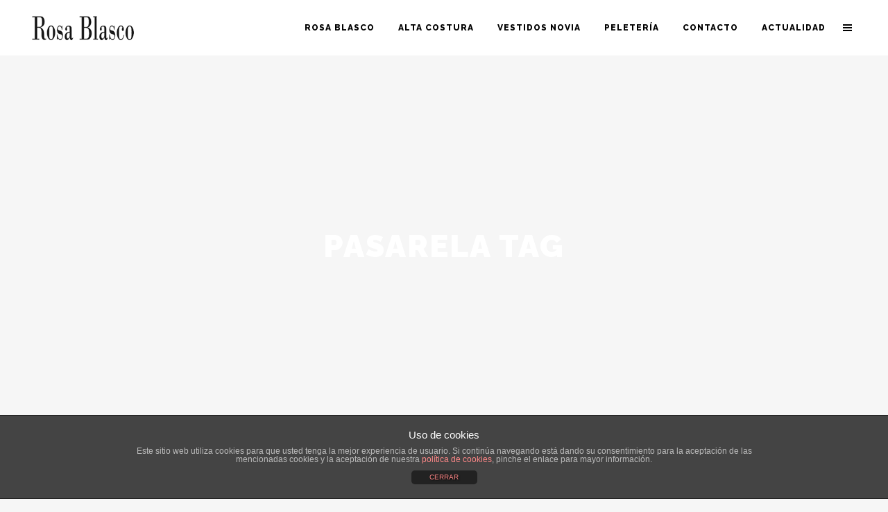

--- FILE ---
content_type: text/html; charset=UTF-8
request_url: https://www.rosablasco.com/tag/pasarela/
body_size: 7190
content:
<!DOCTYPE html>
<html lang="es-ES" prefix="og: http://ogp.me/ns#">
<head>
	<meta charset="UTF-8" />
	
	<title>pasarela Archivos - Rosa Blasco</title>

	
			
						<meta name="viewport" content="width=device-width,initial-scale=1,user-scalable=no">
		
	<link rel="profile" href="http://gmpg.org/xfn/11" />
	<link rel="pingback" href="https://www.rosablasco.com/xmlrpc.php" />
	<link rel="shortcut icon" type="image/x-icon" href="https://www.rosablasco.com/wp-content/uploads/2015/09/favicon.ico">
	<link rel="apple-touch-icon" href="https://www.rosablasco.com/wp-content/uploads/2015/09/favicon.ico"/>
	<link href='//fonts.googleapis.com/css?family=Raleway:100,200,300,400,500,600,700,800,900,300italic,400italic|Raleway:100,200,300,400,500,600,700,800,900,300italic,400italic|Great+Vibes:100,200,300,400,500,600,700,800,900,300italic,400italic&subset=latin,latin-ext' rel='stylesheet' type='text/css'>

<!-- This site is optimized with the Yoast SEO plugin v2.3.2 - https://yoast.com/wordpress/plugins/seo/ -->
<link rel="canonical" href="https://www.rosablasco.com/tag/pasarela/" />
<meta property="og:locale" content="es_ES" />
<meta property="og:type" content="object" />
<meta property="og:title" content="pasarela Archivos - Rosa Blasco" />
<meta property="og:url" content="https://www.rosablasco.com/tag/pasarela/" />
<meta property="og:site_name" content="Rosa Blasco" />
<meta name="twitter:card" content="summary"/>
<meta name="twitter:title" content="pasarela Archivos - Rosa Blasco"/>
<meta name="twitter:domain" content="Rosa Blasco"/>
<!-- / Yoast SEO plugin. -->

<link rel="alternate" type="application/rss+xml" title="Rosa Blasco &raquo; Feed" href="https://www.rosablasco.com/feed/" />
<link rel="alternate" type="application/rss+xml" title="Rosa Blasco &raquo; RSS de los comentarios" href="https://www.rosablasco.com/comments/feed/" />
<link rel="alternate" type="application/rss+xml" title="Rosa Blasco &raquo; pasarela RSS de la etiqueta" href="https://www.rosablasco.com/tag/pasarela/feed/" />
		<script type="text/javascript">
			window._wpemojiSettings = {"baseUrl":"https:\/\/s.w.org\/images\/core\/emoji\/72x72\/","ext":".png","source":{"concatemoji":"https:\/\/www.rosablasco.com\/wp-includes\/js\/wp-emoji-release.min.js?ver=4.2.38"}};
			!function(e,n,t){var a;function o(e){var t=n.createElement("canvas"),a=t.getContext&&t.getContext("2d");return!(!a||!a.fillText)&&(a.textBaseline="top",a.font="600 32px Arial","flag"===e?(a.fillText(String.fromCharCode(55356,56812,55356,56807),0,0),3e3<t.toDataURL().length):(a.fillText(String.fromCharCode(55357,56835),0,0),0!==a.getImageData(16,16,1,1).data[0]))}function i(e){var t=n.createElement("script");t.src=e,t.type="text/javascript",n.getElementsByTagName("head")[0].appendChild(t)}t.supports={simple:o("simple"),flag:o("flag")},t.DOMReady=!1,t.readyCallback=function(){t.DOMReady=!0},t.supports.simple&&t.supports.flag||(a=function(){t.readyCallback()},n.addEventListener?(n.addEventListener("DOMContentLoaded",a,!1),e.addEventListener("load",a,!1)):(e.attachEvent("onload",a),n.attachEvent("onreadystatechange",function(){"complete"===n.readyState&&t.readyCallback()})),(a=t.source||{}).concatemoji?i(a.concatemoji):a.wpemoji&&a.twemoji&&(i(a.twemoji),i(a.wpemoji)))}(window,document,window._wpemojiSettings);
		</script>
		<style type="text/css">
img.wp-smiley,
img.emoji {
	display: inline !important;
	border: none !important;
	box-shadow: none !important;
	height: 1em !important;
	width: 1em !important;
	margin: 0 .07em !important;
	vertical-align: -0.1em !important;
	background: none !important;
	padding: 0 !important;
}
</style>
<link rel='stylesheet' id='layerslider-css'  href='https://www.rosablasco.com/wp-content/plugins/LayerSlider/static/css/layerslider.css?ver=5.4.0' type='text/css' media='all' />
<link rel='stylesheet' id='ls-google-fonts-css'  href='https://fonts.googleapis.com/css?family=Lato:100,300,regular,700,900%7COpen+Sans:300%7CIndie+Flower:regular%7COswald:300,regular,700&#038;subset=latin%2Clatin-ext' type='text/css' media='all' />
<link rel='stylesheet' id='front-estilos-css'  href='https://www.rosablasco.com/wp-content/plugins/asesor-cookies-para-la-ley-en-espana/html/front/estilos.css?ver=4.2.38' type='text/css' media='all' />
<link rel='stylesheet' id='default_style-css'  href='https://www.rosablasco.com/wp-content/themes/bridge/style.css?ver=4.2.38' type='text/css' media='all' />
<link rel='stylesheet' id='qode-font-awesome-css'  href='https://www.rosablasco.com/wp-content/themes/bridge/css/font-awesome/css/font-awesome.min.css?ver=4.2.38' type='text/css' media='all' />
<link rel='stylesheet' id='qode-elegant-icons-css'  href='https://www.rosablasco.com/wp-content/themes/bridge/css/elegant-icons/style.min.css?ver=4.2.38' type='text/css' media='all' />
<link rel='stylesheet' id='stylesheet-css'  href='https://www.rosablasco.com/wp-content/themes/bridge/css/stylesheet.min.css?ver=4.2.38' type='text/css' media='all' />
<link rel='stylesheet' id='mac_stylesheet-css'  href='https://www.rosablasco.com/wp-content/themes/bridge/css/mac_stylesheet.css?ver=4.2.38' type='text/css' media='all' />
<link rel='stylesheet' id='webkit-css'  href='https://www.rosablasco.com/wp-content/themes/bridge/css/webkit_stylesheet.css?ver=4.2.38' type='text/css' media='all' />
<link rel='stylesheet' id='style_dynamic-css'  href='https://www.rosablasco.com/wp-content/themes/bridge/css/style_dynamic.css?ver=1606132789' type='text/css' media='all' />
<link rel='stylesheet' id='responsive-css'  href='https://www.rosablasco.com/wp-content/themes/bridge/css/responsive.min.css?ver=4.2.38' type='text/css' media='all' />
<link rel='stylesheet' id='style_dynamic_responsive-css'  href='https://www.rosablasco.com/wp-content/themes/bridge/css/style_dynamic_responsive.css?ver=1606132789' type='text/css' media='all' />
<link rel='stylesheet' id='js_composer_front-css'  href='https://www.rosablasco.com/wp-content/plugins/js_composer/assets/css/js_composer.css?ver=4.5.2' type='text/css' media='all' />
<link rel='stylesheet' id='custom_css-css'  href='https://www.rosablasco.com/wp-content/themes/bridge/css/custom_css.css?ver=1606132789' type='text/css' media='all' />
<script type='text/javascript' src='https://www.rosablasco.com/wp-content/plugins/LayerSlider/static/js/greensock.js?ver=1.11.8'></script>
<script type='text/javascript' src='https://www.rosablasco.com/wp-includes/js/jquery/jquery.js?ver=1.11.2'></script>
<script type='text/javascript' src='https://www.rosablasco.com/wp-includes/js/jquery/jquery-migrate.min.js?ver=1.2.1'></script>
<script type='text/javascript' src='https://www.rosablasco.com/wp-content/plugins/LayerSlider/static/js/layerslider.kreaturamedia.jquery.js?ver=5.4.0'></script>
<script type='text/javascript' src='https://www.rosablasco.com/wp-content/plugins/LayerSlider/static/js/layerslider.transitions.js?ver=5.4.0'></script>
<script type='text/javascript'>
/* <![CDATA[ */
var cdp_cookies_info = {"url_plugin":"https:\/\/www.rosablasco.com\/wp-content\/plugins\/asesor-cookies-para-la-ley-en-espana\/plugin.php","url_admin_ajax":"https:\/\/www.rosablasco.com\/wp-admin\/admin-ajax.php","comportamiento":"cerrar","posicion":"inferior","layout":"ventana"};
/* ]]> */
</script>
<script type='text/javascript' src='https://www.rosablasco.com/wp-content/plugins/asesor-cookies-para-la-ley-en-espana/html/front/principal.js?ver=4.2.38'></script>
<link rel="EditURI" type="application/rsd+xml" title="RSD" href="https://www.rosablasco.com/xmlrpc.php?rsd" />
<link rel="wlwmanifest" type="application/wlwmanifest+xml" href="https://www.rosablasco.com/wp-includes/wlwmanifest.xml" /> 
<meta name="generator" content="WordPress 4.2.38" />
<meta name="generator" content="Powered by Visual Composer - drag and drop page builder for WordPress."/>
<!--[if IE 8]><link rel="stylesheet" type="text/css" href="https://www.rosablasco.com/wp-content/plugins/js_composer/assets/css/vc-ie8.css" media="screen"><![endif]--><noscript><style> .wpb_animate_when_almost_visible { opacity: 1; }</style></noscript><script>
  (function(i,s,o,g,r,a,m){i['GoogleAnalyticsObject']=r;i[r]=i[r]||function(){
  (i[r].q=i[r].q||[]).push(arguments)},i[r].l=1*new Date();a=s.createElement(o),
  m=s.getElementsByTagName(o)[0];a.async=1;a.src=g;m.parentNode.insertBefore(a,m)
  })(window,document,'script','//www.google-analytics.com/analytics.js','ga');

  ga('create', 'UA-67902588-1', 'auto');
  ga('send', 'pageview');

</script>
</head>

<body class="archive tag tag-pasarela tag-141 ajax_fade page_not_loaded  qode-theme-ver-7.4 wpb-js-composer js-comp-ver-4.5.2 vc_responsive">

				<div class="ajax_loader"><div class="ajax_loader_1"><div class="two_rotating_circles"><div class="dot1"></div><div class="dot2"></div></div></div></div>
					<div class="wrapper">
	<div class="wrapper_inner">
	<!-- Google Analytics start -->
		<!-- Google Analytics end -->

	


<header class=" scroll_header_top_area dark stick scrolled_not_transparent page_header">
    <div class="header_inner clearfix">

		<div class="header_top_bottom_holder">
		<div class="header_bottom clearfix" style=' background-color:rgba(255, 255, 255, 1);' >
		                    					<div class="header_inner_left">
                        													<div class="mobile_menu_button">
                                <span>
                                    <i class="qode_icon_font_awesome fa fa-bars " ></i>                                </span>
                            </div>
												<div class="logo_wrapper">
                            							<div class="q_logo">
								<a href="https://www.rosablasco.com/">
									<img class="normal" src="https://www.rosablasco.com/wp-content/uploads/2015/06/logoPeque.png" alt="Logo"/>
									<img class="light" src="https://www.rosablasco.com/wp-content/uploads/2015/06/logoPeque.png" alt="Logo"/>
									<img class="dark" src="https://www.rosablasco.com/wp-content/uploads/2015/06/logoPeque.png" alt="Logo"/>
									<img class="sticky" src="https://www.rosablasco.com/wp-content/uploads/2015/06/logoPeque.png" alt="Logo"/>
									<img class="mobile" src="https://www.rosablasco.com/wp-content/uploads/2015/06/logo_rosa_blasco61.png" alt="Logo"/>
																			<img class="popup" src="https://www.rosablasco.com/wp-content/uploads/2015/06/logoPeque.png" alt="Logo"/>
																	</a>
							</div>
                            						</div>
                                                					</div>
                    					                                                							<div class="header_inner_right">
                                <div class="side_menu_button_wrapper right">
																		                                    <div class="side_menu_button">
									
										                                                                                    <a href="javascript:void(0)" class="popup_menu normal"><span class="popup_menu_inner"><i class="line">&nbsp;</i></span></a>
                                                                                                                    </div>
                                </div>
							</div>
												
												
						<nav class="main_menu drop_down right">
						<ul id="menu-menu-principal" class=""><li id="nav-menu-item-16262" class="menu-item menu-item-type-custom menu-item-object-custom menu-item-has-children  has_sub narrow"><a href="#" class=""><i class="menu_icon blank fa"></i><span>Rosa Blasco</span><span class="plus"></span></a>
<div class="second"><div class="inner"><ul>
	<li id="nav-menu-item-16261" class="menu-item menu-item-type-post_type menu-item-object-page "><a href="https://www.rosablasco.com/la-marca/" class=""><i class="menu_icon blank fa"></i><span>La marca</span><span class="plus"></span></a></li>
	<li id="nav-menu-item-16260" class="menu-item menu-item-type-post_type menu-item-object-page "><a href="https://www.rosablasco.com/instalaciones/" class=""><i class="menu_icon blank fa"></i><span>Nuestras instalaciones</span><span class="plus"></span></a></li>
</ul></div></div>
</li>
<li id="nav-menu-item-16264" class="menu-item menu-item-type-post_type menu-item-object-page  narrow"><a href="https://www.rosablasco.com/alta-costura/" class=""><i class="menu_icon blank fa"></i><span>Alta costura</span><span class="plus"></span></a></li>
<li id="nav-menu-item-16492" class="menu-item menu-item-type-custom menu-item-object-custom menu-item-has-children  has_sub narrow"><a href="#" class=""><i class="menu_icon blank fa"></i><span>Vestidos novia</span><span class="plus"></span></a>
<div class="second"><div class="inner"><ul>
	<li id="nav-menu-item-16491" class="menu-item menu-item-type-post_type menu-item-object-page "><a href="https://www.rosablasco.com/vestidos-de-novia/" class=""><i class="menu_icon blank fa"></i><span>Vestidos de Novias</span><span class="plus"></span></a></li>
	<li id="nav-menu-item-16490" class="menu-item menu-item-type-post_type menu-item-object-page "><a href="https://www.rosablasco.com/galeria/" class=""><i class="menu_icon blank fa"></i><span>Galería</span><span class="plus"></span></a></li>
</ul></div></div>
</li>
<li id="nav-menu-item-16431" class="menu-item menu-item-type-custom menu-item-object-custom menu-item-has-children  has_sub narrow"><a href="#" class=""><i class="menu_icon blank fa"></i><span>Peletería</span><span class="plus"></span></a>
<div class="second"><div class="inner"><ul>
	<li id="nav-menu-item-16430" class="menu-item menu-item-type-post_type menu-item-object-page "><a href="https://www.rosablasco.com/composturas-valencia/" class=""><i class="menu_icon blank fa"></i><span>Composturas</span><span class="plus"></span></a></li>
	<li id="nav-menu-item-16429" class="menu-item menu-item-type-post_type menu-item-object-page "><a href="https://www.rosablasco.com/peleteria/" class=""><i class="menu_icon blank fa"></i><span>Peletería</span><span class="plus"></span></a></li>
</ul></div></div>
</li>
<li id="nav-menu-item-16265" class="menu-item menu-item-type-post_type menu-item-object-page  narrow"><a href="https://www.rosablasco.com/contacto-rosa-blasco/" class=""><i class="menu_icon blank fa"></i><span>Contacto</span><span class="plus"></span></a></li>
<li id="nav-menu-item-16266" class="menu-item menu-item-type-custom menu-item-object-custom menu-item-has-children  has_sub narrow"><a href="http://www.rosablasco.com/noticias/" class=""><i class="menu_icon blank fa"></i><span>Actualidad</span><span class="plus"></span></a>
<div class="second"><div class="inner"><ul>
	<li id="nav-menu-item-16775" class="menu-item menu-item-type-post_type menu-item-object-page "><a href="https://www.rosablasco.com/noticias/" class=""><i class="menu_icon blank fa"></i><span>Blog sobre alta costura, desfiles, novias, moda..</span><span class="plus"></span></a></li>
	<li id="nav-menu-item-16267" class="menu-item menu-item-type-post_type menu-item-object-page "><a href="https://www.rosablasco.com/videos/" class=""><i class="menu_icon blank fa"></i><span>Videos</span><span class="plus"></span></a></li>
	<li id="nav-menu-item-16546" class="menu-item menu-item-type-custom menu-item-object-custom "><a href="http://es-es.facebook.com/pages/Rosa-Blasco-Alta-Costura/209536789113730" class=""><i class="menu_icon blank fa"></i><span>Facebook</span><span class="plus"></span></a></li>
	<li id="nav-menu-item-16547" class="menu-item menu-item-type-custom menu-item-object-custom "><a href="https://twitter.com/RBlascoAtelier" class=""><i class="menu_icon blank fa"></i><span>Twitter</span><span class="plus"></span></a></li>
	<li id="nav-menu-item-16647" class="menu-item menu-item-type-custom menu-item-object-custom "><a href="https://instagram.com/rosablascoatelier/" class=""><i class="menu_icon blank fa"></i><span>Instagram</span><span class="plus"></span></a></li>
</ul></div></div>
</li>
</ul>						</nav>
						                        										<nav class="mobile_menu">
                        <ul id="menu-menu-principal-1" class=""><li id="mobile-menu-item-16262" class="menu-item menu-item-type-custom menu-item-object-custom menu-item-has-children  has_sub"><a href="#" class=""><span>Rosa Blasco</span></a><span class="mobile_arrow"><i class="fa fa-angle-right"></i><i class="fa fa-angle-down"></i></span>
<ul class="sub_menu">
	<li id="mobile-menu-item-16261" class="menu-item menu-item-type-post_type menu-item-object-page "><a href="https://www.rosablasco.com/la-marca/" class=""><span>La marca</span></a><span class="mobile_arrow"><i class="fa fa-angle-right"></i><i class="fa fa-angle-down"></i></span></li>
	<li id="mobile-menu-item-16260" class="menu-item menu-item-type-post_type menu-item-object-page "><a href="https://www.rosablasco.com/instalaciones/" class=""><span>Nuestras instalaciones</span></a><span class="mobile_arrow"><i class="fa fa-angle-right"></i><i class="fa fa-angle-down"></i></span></li>
</ul>
</li>
<li id="mobile-menu-item-16264" class="menu-item menu-item-type-post_type menu-item-object-page "><a href="https://www.rosablasco.com/alta-costura/" class=""><span>Alta costura</span></a><span class="mobile_arrow"><i class="fa fa-angle-right"></i><i class="fa fa-angle-down"></i></span></li>
<li id="mobile-menu-item-16492" class="menu-item menu-item-type-custom menu-item-object-custom menu-item-has-children  has_sub"><a href="#" class=""><span>Vestidos novia</span></a><span class="mobile_arrow"><i class="fa fa-angle-right"></i><i class="fa fa-angle-down"></i></span>
<ul class="sub_menu">
	<li id="mobile-menu-item-16491" class="menu-item menu-item-type-post_type menu-item-object-page "><a href="https://www.rosablasco.com/vestidos-de-novia/" class=""><span>Vestidos de Novias</span></a><span class="mobile_arrow"><i class="fa fa-angle-right"></i><i class="fa fa-angle-down"></i></span></li>
	<li id="mobile-menu-item-16490" class="menu-item menu-item-type-post_type menu-item-object-page "><a href="https://www.rosablasco.com/galeria/" class=""><span>Galería</span></a><span class="mobile_arrow"><i class="fa fa-angle-right"></i><i class="fa fa-angle-down"></i></span></li>
</ul>
</li>
<li id="mobile-menu-item-16431" class="menu-item menu-item-type-custom menu-item-object-custom menu-item-has-children  has_sub"><a href="#" class=""><span>Peletería</span></a><span class="mobile_arrow"><i class="fa fa-angle-right"></i><i class="fa fa-angle-down"></i></span>
<ul class="sub_menu">
	<li id="mobile-menu-item-16430" class="menu-item menu-item-type-post_type menu-item-object-page "><a href="https://www.rosablasco.com/composturas-valencia/" class=""><span>Composturas</span></a><span class="mobile_arrow"><i class="fa fa-angle-right"></i><i class="fa fa-angle-down"></i></span></li>
	<li id="mobile-menu-item-16429" class="menu-item menu-item-type-post_type menu-item-object-page "><a href="https://www.rosablasco.com/peleteria/" class=""><span>Peletería</span></a><span class="mobile_arrow"><i class="fa fa-angle-right"></i><i class="fa fa-angle-down"></i></span></li>
</ul>
</li>
<li id="mobile-menu-item-16265" class="menu-item menu-item-type-post_type menu-item-object-page "><a href="https://www.rosablasco.com/contacto-rosa-blasco/" class=""><span>Contacto</span></a><span class="mobile_arrow"><i class="fa fa-angle-right"></i><i class="fa fa-angle-down"></i></span></li>
<li id="mobile-menu-item-16266" class="menu-item menu-item-type-custom menu-item-object-custom menu-item-has-children  has_sub"><a href="http://www.rosablasco.com/noticias/" class=""><span>Actualidad</span></a><span class="mobile_arrow"><i class="fa fa-angle-right"></i><i class="fa fa-angle-down"></i></span>
<ul class="sub_menu">
	<li id="mobile-menu-item-16775" class="menu-item menu-item-type-post_type menu-item-object-page "><a href="https://www.rosablasco.com/noticias/" class=""><span>Blog sobre alta costura, desfiles, novias, moda..</span></a><span class="mobile_arrow"><i class="fa fa-angle-right"></i><i class="fa fa-angle-down"></i></span></li>
	<li id="mobile-menu-item-16267" class="menu-item menu-item-type-post_type menu-item-object-page "><a href="https://www.rosablasco.com/videos/" class=""><span>Videos</span></a><span class="mobile_arrow"><i class="fa fa-angle-right"></i><i class="fa fa-angle-down"></i></span></li>
	<li id="mobile-menu-item-16546" class="menu-item menu-item-type-custom menu-item-object-custom "><a href="http://es-es.facebook.com/pages/Rosa-Blasco-Alta-Costura/209536789113730" class=""><span>Facebook</span></a><span class="mobile_arrow"><i class="fa fa-angle-right"></i><i class="fa fa-angle-down"></i></span></li>
	<li id="mobile-menu-item-16547" class="menu-item menu-item-type-custom menu-item-object-custom "><a href="https://twitter.com/RBlascoAtelier" class=""><span>Twitter</span></a><span class="mobile_arrow"><i class="fa fa-angle-right"></i><i class="fa fa-angle-down"></i></span></li>
	<li id="mobile-menu-item-16647" class="menu-item menu-item-type-custom menu-item-object-custom "><a href="https://instagram.com/rosablascoatelier/" class=""><span>Instagram</span></a><span class="mobile_arrow"><i class="fa fa-angle-right"></i><i class="fa fa-angle-down"></i></span></li>
</ul>
</li>
</ul>					</nav>
				</div>
	</div>
	</div>

</header>
		

    		<a id='back_to_top' href='#'>
			<span class="fa-stack">
				<i class="fa fa-arrow-up" style=""></i>
			</span>
		</a>
	            <div class="popup_menu_holder_outer">
            <div class="popup_menu_holder">
                <div class="popup_menu_holder_inner">
                    <nav class="popup_menu">
                        <ul id="menu-menu-principal-2" class=""><li id="popup-menu-item-16262" class="menu-item menu-item-type-custom menu-item-object-custom menu-item-has-children  has_sub"><a href="#" class=""><span>Rosa Blasco</span></a>
<ul class="sub_menu">
	<li id="popup-menu-item-16261" class="menu-item menu-item-type-post_type menu-item-object-page "><a href="https://www.rosablasco.com/la-marca/" class=""><span>La marca</span></a></li>
	<li id="popup-menu-item-16260" class="menu-item menu-item-type-post_type menu-item-object-page "><a href="https://www.rosablasco.com/instalaciones/" class=""><span>Nuestras instalaciones</span></a></li>
</ul>
</li>
<li id="popup-menu-item-16264" class="menu-item menu-item-type-post_type menu-item-object-page "><a href="https://www.rosablasco.com/alta-costura/" class=""><span>Alta costura</span></a></li>
<li id="popup-menu-item-16492" class="menu-item menu-item-type-custom menu-item-object-custom menu-item-has-children  has_sub"><a href="#" class=""><span>Vestidos novia</span></a>
<ul class="sub_menu">
	<li id="popup-menu-item-16491" class="menu-item menu-item-type-post_type menu-item-object-page "><a href="https://www.rosablasco.com/vestidos-de-novia/" class=""><span>Vestidos de Novias</span></a></li>
	<li id="popup-menu-item-16490" class="menu-item menu-item-type-post_type menu-item-object-page "><a href="https://www.rosablasco.com/galeria/" class=""><span>Galería</span></a></li>
</ul>
</li>
<li id="popup-menu-item-16431" class="menu-item menu-item-type-custom menu-item-object-custom menu-item-has-children  has_sub"><a href="#" class=""><span>Peletería</span></a>
<ul class="sub_menu">
	<li id="popup-menu-item-16430" class="menu-item menu-item-type-post_type menu-item-object-page "><a href="https://www.rosablasco.com/composturas-valencia/" class=""><span>Composturas</span></a></li>
	<li id="popup-menu-item-16429" class="menu-item menu-item-type-post_type menu-item-object-page "><a href="https://www.rosablasco.com/peleteria/" class=""><span>Peletería</span></a></li>
</ul>
</li>
<li id="popup-menu-item-16265" class="menu-item menu-item-type-post_type menu-item-object-page "><a href="https://www.rosablasco.com/contacto-rosa-blasco/" class=""><span>Contacto</span></a></li>
<li id="popup-menu-item-16266" class="menu-item menu-item-type-custom menu-item-object-custom menu-item-has-children  has_sub"><a href="http://www.rosablasco.com/noticias/" class=""><span>Actualidad</span></a>
<ul class="sub_menu">
	<li id="popup-menu-item-16775" class="menu-item menu-item-type-post_type menu-item-object-page "><a href="https://www.rosablasco.com/noticias/" class=""><span>Blog sobre alta costura, desfiles, novias, moda..</span></a></li>
	<li id="popup-menu-item-16267" class="menu-item menu-item-type-post_type menu-item-object-page "><a href="https://www.rosablasco.com/videos/" class=""><span>Videos</span></a></li>
	<li id="popup-menu-item-16546" class="menu-item menu-item-type-custom menu-item-object-custom "><a href="http://es-es.facebook.com/pages/Rosa-Blasco-Alta-Costura/209536789113730" class=""><span>Facebook</span></a></li>
	<li id="popup-menu-item-16547" class="menu-item menu-item-type-custom menu-item-object-custom "><a href="https://twitter.com/RBlascoAtelier" class=""><span>Twitter</span></a></li>
	<li id="popup-menu-item-16647" class="menu-item menu-item-type-custom menu-item-object-custom "><a href="https://instagram.com/rosablascoatelier/" class=""><span>Instagram</span></a></li>
</ul>
</li>
</ul>                    </nav>
                </div>
            </div>
        </div>
    	
    
		
	
    
<div class="content content_top_margin_none">
							<div class="meta">

					
		<div class="seo_title">pasarela Archivos - Rosa Blasco</div>

				
					<span id="qode_page_id">141</span>
					<div class="body_classes">archive,tag,tag-pasarela,tag-141,ajax_fade,page_not_loaded,,qode-theme-ver-7.4,wpb-js-composer js-comp-ver-4.5.2,vc_responsive</div>
				</div>
						<div class="content_inner  ">
										
	
			<div class="title_outer title_without_animation"    data-height="552">
		<div class="title title_size_large  position_center " style="height:552px;">
			<div class="image not_responsive"></div>
										<div class="title_holder"  style="padding-top:0;height:552px;">
					<div class="container">
						<div class="container_inner clearfix">
								<div class="title_subtitle_holder" >
                                                                									<div class="title_subtitle_holder_inner">
																	<h1><span>pasarela Tag</span></h1>
																	
																																			</div>
								                                                            </div>
						</div>
					</div>
				</div>
								</div>
			</div>
		<div class="container">
            			<div class="container_inner default_template_holder clearfix">
									<div class="blog_holder blog_small_image">
						<article id="post-16675" class="post-16675 post type-post status-publish format-standard has-post-thumbnail hentry category-moda tag-africa tag-benefico tag-pasarela tag-unicef">
			<div class="post_content_holder">
									<div class="post_image">
						<a href="https://www.rosablasco.com/por-una-buena-causa/" title="Por una buena causa">
							<img width="2048" height="1366" src="https://www.rosablasco.com/wp-content/uploads/2015/09/331011_218797168187692_1366428122_o.jpg" class="attachment-full wp-post-image" alt="331011_218797168187692_1366428122_o" />						</a>
					</div>
								<div class="post_text">
					<div class="post_text_inner">
						<h2><span class="date">16 nov</span> <a href="https://www.rosablasco.com/por-una-buena-causa/" title="Por una buena causa">Por una buena causa</a></h2>
						<div class="post_info">
							<span class="time">Posteado a las 15:08h</span>
							en <a href="https://www.rosablasco.com/moda/" rel="category tag">Noticias de Moda</a>                            																							<span class="dots"><i class="fa fa-square"></i></span><div class="blog_like">
									<a  href="#" class="qode-like" id="qode-like-16675" title="Me gusta esto">0<span>  Me gusta</span></a>								</div>
																						<span class="dots"><i class="fa fa-square"></i></span><div class="blog_share"><div class="social_share_holder"><a href="javascript:void(0)" target="_self"><span class="social_share_icon"></span><span class="social_share_title">Compartir</span></a><div class="social_share_dropdown"><div class="inner_arrow"></div><ul><li class="facebook_share"><a href="#" onclick="window.open('http://www.facebook.com/sharer.php?s=100&amp;p[title]=Por+una+buena+causa&amp;p[summary]=Rosa+Blasco+presenta+su+moda+para+este+invierno+en+una+pasarela+a+favor+de+Unicef+Cuando+recib%C3%AD+la+invitaci%C3%B3n+para+acudir+al+desfile+que+Rosa+Blasco+organiz%C3%B3+en+el+hotel+Westin+no+me+imagin%C3%A9%2C+ni+por+asomo%2C+que+lo+que+iba+a+ver+fuera+tan...&amp;p[url]=https%3A%2F%2Fwww.rosablasco.com%2Fpor-una-buena-causa%2F&amp;&p[images][0]=https://www.rosablasco.com/wp-content/uploads/2015/09/331011_218797168187692_1366428122_o.jpg', 'sharer', 'toolbar=0,status=0,width=620,height=280');"><i class="fa fa-facebook"></i></a></li><li class="twitter_share"><a href="#" onclick="popUp=window.open('http://twitter.com/home?status=Rosa+Blasco+presenta+su+moda+para+este+invierno+en+una+pasarela+a+favor+de+Unicef+Cuando+recib%C3%AD+la+invitaci%C3%B3n+para+https://www.rosablasco.com/por-una-buena-causa/', 'popupwindow', 'scrollbars=yes,width=800,height=400');popUp.focus();return false;"><i class="fa fa-twitter"></i></a></li><li  class="google_share"><a href="#" onclick="popUp=window.open('https://plus.google.com/share?url=https%3A%2F%2Fwww.rosablasco.com%2Fpor-una-buena-causa%2F', 'popupwindow', 'scrollbars=yes,width=800,height=400');popUp.focus();return false"><i class="fa fa-google-plus"></i></a></li></ul></div></div></div>	
													</div>
						<p class="post_excerpt">Rosa Blasco presenta su moda para este invierno en una pasarela a favor de Unicef
Cuando recibí la invitación para acudir al desfile que Rosa Blasco organizó en el hotel Westin no me imaginé, ni por asomo, que lo que iba a ver fuera tan espectacular.
La...</p>						<div class="post_more">
							<a href="https://www.rosablasco.com/por-una-buena-causa/" class="qbutton small">Leer más</a>
						</div>
					</div>
				</div>
			</div>
		</article>
		

					<article id="post-16672" class="post-16672 post type-post status-publish format-standard has-post-thumbnail hentry category-desfiles tag-benefico tag-desfiles tag-hotel-westin-palace tag-pasarela tag-unicef">
			<div class="post_content_holder">
									<div class="post_image">
						<a href="https://www.rosablasco.com/espacios-bien-colmados/" title="Espacios bien colmados">
							<img width="960" height="640" src="https://www.rosablasco.com/wp-content/uploads/2015/09/318604_223688261031916_1631851556_n.jpg" class="attachment-full wp-post-image" alt="318604_223688261031916_1631851556_n" />						</a>
					</div>
								<div class="post_text">
					<div class="post_text_inner">
						<h2><span class="date">27 oct</span> <a href="https://www.rosablasco.com/espacios-bien-colmados/" title="Espacios bien colmados">Espacios bien colmados</a></h2>
						<div class="post_info">
							<span class="time">Posteado a las 14:56h</span>
							en <a href="https://www.rosablasco.com/desfiles/" rel="category tag">Noticias sobre Desfiles</a>                            																							<span class="dots"><i class="fa fa-square"></i></span><div class="blog_like">
									<a  href="#" class="qode-like" id="qode-like-16672" title="Me gusta esto">0<span>  Me gusta</span></a>								</div>
																						<span class="dots"><i class="fa fa-square"></i></span><div class="blog_share"><div class="social_share_holder"><a href="javascript:void(0)" target="_self"><span class="social_share_icon"></span><span class="social_share_title">Compartir</span></a><div class="social_share_dropdown"><div class="inner_arrow"></div><ul><li class="facebook_share"><a href="#" onclick="window.open('http://www.facebook.com/sharer.php?s=100&amp;p[title]=Espacios+bien+colmados&amp;p[summary]=Empezamos+por+el+amplio+sal%C3%B3n+del+Hotel+Westin+Palace%2C+cruzado+por+una+alfombrada+pasarela.+Al+decir+%C2%ABpasarela%C2%BB%2C+decimos+moda%2C+claro.+En+este+caso%2C+con+un+motivo+especial%3A+para+apoyar+la+labor+de+Unicef+en+las+castigadas+tierras+del+Cuerno+de+%C3%81frica.+El+nombre+de+Rosa...&amp;p[url]=https%3A%2F%2Fwww.rosablasco.com%2Fespacios-bien-colmados%2F&amp;&p[images][0]=https://www.rosablasco.com/wp-content/uploads/2015/09/318604_223688261031916_1631851556_n.jpg', 'sharer', 'toolbar=0,status=0,width=620,height=280');"><i class="fa fa-facebook"></i></a></li><li class="twitter_share"><a href="#" onclick="popUp=window.open('http://twitter.com/home?status=Empezamos+por+el+amplio+sal%C3%B3n+del+Hotel+Westin+Palace%2C+cruzado+por+una+alfombrada+pasarela.+Al+decir+%C2%ABpasarela%C2%BB%2C+https://www.rosablasco.com/espacios-bien-colmados/', 'popupwindow', 'scrollbars=yes,width=800,height=400');popUp.focus();return false;"><i class="fa fa-twitter"></i></a></li><li  class="google_share"><a href="#" onclick="popUp=window.open('https://plus.google.com/share?url=https%3A%2F%2Fwww.rosablasco.com%2Fespacios-bien-colmados%2F', 'popupwindow', 'scrollbars=yes,width=800,height=400');popUp.focus();return false"><i class="fa fa-google-plus"></i></a></li></ul></div></div></div>	
													</div>
						<p class="post_excerpt">Empezamos por el amplio salón del Hotel Westin Palace, cruzado por una alfombrada pasarela. Al decir «pasarela», decimos moda, claro. En este caso, con un motivo especial: para apoyar la labor de Unicef en las castigadas tierras del Cuerno de África.

El nombre de Rosa Blasco,...</p>						<div class="post_more">
							<a href="https://www.rosablasco.com/espacios-bien-colmados/" class="qbutton small">Leer más</a>
						</div>
					</div>
				</div>
			</div>
		</article>
		

											</div>
							</div>
            		</div>
				<div class="content_bottom" >
					</div>
				
	</div>
</div>



	<footer class="uncover">
		<div class="footer_inner clearfix">
				<div class="footer_top_holder">
            			<div class="footer_top">
								<div class="container">
					<div class="container_inner">
																	<div class="two_columns_50_50 clearfix">
								<div class="column1 footer_col1">
										<div class="column_inner">
													<div id="recent-posts-10" class="widget widget_recent_entries">		<h5>Últimas noticias:</h5>		<ul>
					<li>
				<a href="https://www.rosablasco.com/alba-una-novia-romantica/">Alba, una novia romántica.</a>
							<span class="post-date">14 abril, 2016</span>
						</li>
					<li>
				<a href="https://www.rosablasco.com/moda-todo-al-rojo/">Moda todo al rojo!</a>
							<span class="post-date">17 noviembre, 2015</span>
						</li>
					<li>
				<a href="https://www.rosablasco.com/tendencias-otono-invierno-2015-alta-costura/">Tendencias Otoño Invierno 2015 Alta Costura</a>
							<span class="post-date">3 noviembre, 2015</span>
						</li>
				</ul>
		</div><div id="text-29" class="widget widget_text">			<div class="textwidget"><img src="http://www.rosablasco.com/wp-content/uploads/2015/06/logo_rosa_blasco61.png"></div>
		</div>										</div>
								</div>
								<div class="column2">
									<div class="column_inner">
										<div class="two_columns_50_50 clearfix">
											<div class="column1 footer_col2">
												<div class="column_inner">
													<div id="text-25" class="widget widget_text"><h5>Contáctanos:</h5>			<div class="textwidget"><div itemtype="http://schema.org/LocalBusiness" itemscope="">
Tel.: 96.372.42.35 · Correo Elec.: info@rosablasco.com
<div itemscope="" itemtype="http://schema.org/PostalAddress">

<span itemprop="name"> Rosa Blasco</span>
:
<span itemprop="streetAddress"> Avda Blasco Ibáñez, 120 1º 1ª </span>
<span itemprop="postalCode">46022 </span>
<span itemprop="addressLocality"> Valencia</span>
</div>
<div itemscope="" itemtype="http://schema.org/PostalAddress">
</div>
</div>
		</div>												</div>
											</div>
											<div class="column2 footer_col3">
												<div class="column_inner">
													<div id="text-27" class="widget widget_text">			<div class="textwidget"><a rel="nofollow" href="http://es-es.facebook.com/pages/Rosa-Blasco-Alta-Costura/209536789113730" target="_blank" style="margin-right: 5px"><img src="http://rosablasco.com/wp-content/uploads/2015/09/pg.png"></a>

<a rel="nofollow" href="https://twitter.com/RBlascoAtelier" target="_blank" style="margin-right: 5px"><img src="http://rosablasco.com/wp-content/uploads/2015/09/twitter.png"></a>

<a rel="nofollow" href="https://instagram.com/rosablascoatelier/" target="_blank "><img src="http://rosablasco.com/wp-content/uploads/2015/09/instagram2.png"></a>

<a rel="nofollow" href="https://www.pinterest.com/blasco0773/ " target="_blank" style="margin-right: 5px"><img src="http://rosablasco.com/wp-content/uploads/2015/09/pinterest.png"></a>


<!--<a href="#"><span class="q_social_icon_holder circle_social"><span class="fa-stack fa-2x" style="background-color: #e3e3e3;"><i class="qode_icon_font_awesome fa fa-youtube " style=""></i></span></span></a>-->

<a rel="nofollow" href="https://plus.google.com/u/0/b/108669618702032948887/108669618702032948887/videos" target="_blank" style="margin-right: 5px"><img src="http://rosablasco.com/wp-content/uploads/2015/09/google-plus.png"></a>

<a rel="nofollow" href="https://www.youtube.com/channel/UCyE951YlVdcWdkGXdivaBcw" target="_blank"  style="margin-right: 5px"><img src="http://rosablasco.com/wp-content/uploads/2015/09/youtube.png"></a>

<hr/>
<a href="http://www.rosablasco.com/aviso-legal/">Aviso legal</a></p>
<a href="http://www.rosablasco.com/politica-de-cookies/">Política de cookies</a></div>
		</div>												</div>
											</div>
										</div>
									</div>
								</div>
							</div>							
															</div>
				</div>
							</div>
					</div>
						</div>
	</footer>
		
</div>
</div>
<!-- HTML del pié de página -->
<div class="cdp-cookies-alerta  cdp-cookies-layout-ventana cdp-cookies-pos-inferior cdp-cookies-tema-gris">
	<div class="cdp-cookies-texto">
		<h4 style="font-size:15px !important;line-height:15px !important">Uso de cookies</h4><p style="font-size:12px !important;line-height:12px !important">Este sitio web utiliza cookies para que usted tenga la mejor experiencia de usuario. Si continúa navegando está dando su consentimiento para la aceptación de las mencionadas cookies y la aceptación de nuestra <a href="http://rosablasco.com/politica-de-cookies/" style="font-size:12px !important;line-height:12px !important">política de cookies</a>, pinche el enlace para mayor información.</p>
		<a href="javascript:;" class="cdp-cookies-boton-cerrar">CERRAR</a>
	</div>
</div>
<script type='text/javascript'>
/* <![CDATA[ */
var qodeLike = {"ajaxurl":"https:\/\/www.rosablasco.com\/wp-admin\/admin-ajax.php"};
/* ]]> */
</script>
<script type='text/javascript' src='https://www.rosablasco.com/wp-content/themes/bridge/js/qode-like.min.js?ver=4.2.38'></script>
<script type='text/javascript' src='https://www.rosablasco.com/wp-content/themes/bridge/js/plugins.js?ver=4.2.38'></script>
<script type='text/javascript' src='https://www.rosablasco.com/wp-content/themes/bridge/js/jquery.carouFredSel-6.2.1.min.js?ver=4.2.38'></script>
<script type='text/javascript' src='https://www.rosablasco.com/wp-content/themes/bridge/js/lemmon-slider.min.js?ver=4.2.38'></script>
<script type='text/javascript' src='https://www.rosablasco.com/wp-content/themes/bridge/js/jquery.fullPage.min.js?ver=4.2.38'></script>
<script type='text/javascript' src='https://www.rosablasco.com/wp-content/themes/bridge/js/jquery.mousewheel.min.js?ver=4.2.38'></script>
<script type='text/javascript' src='https://www.rosablasco.com/wp-content/themes/bridge/js/jquery.touchSwipe.min.js?ver=4.2.38'></script>
<script type='text/javascript' src='https://www.rosablasco.com/wp-content/plugins/js_composer/assets/lib/bower/isotope/dist/isotope.pkgd.min.js?ver=4.5.2'></script>
<script type='text/javascript' src='https://maps.googleapis.com/maps/api/js?sensor=false&#038;ver=4.2.38'></script>
<script type='text/javascript'>
/* <![CDATA[ */
var no_ajax_obj = {"no_ajax_pages":["","https:\/\/www.rosablasco.com\/wp-login.php?action=logout&_wpnonce=bb959ce779"]};
/* ]]> */
</script>
<script type='text/javascript' src='https://www.rosablasco.com/wp-content/themes/bridge/js/default_dynamic.js?ver=1606132789'></script>
<script type='text/javascript' src='https://www.rosablasco.com/wp-content/themes/bridge/js/default.min.js?ver=4.2.38'></script>
<script type='text/javascript' src='https://www.rosablasco.com/wp-content/themes/bridge/js/custom_js.js?ver=1606132789'></script>
<script type='text/javascript' src='https://www.rosablasco.com/wp-content/themes/bridge/js/ajax.min.js?ver=4.2.38'></script>
<script type='text/javascript' src='https://www.rosablasco.com/wp-content/plugins/js_composer/assets/js/js_composer_front.js?ver=4.5.2'></script>
<script type='text/javascript' src='http://www.google.com/recaptcha/api/js/recaptcha_ajax.js?ver=4.2.38'></script>
</body>
</html>

--- FILE ---
content_type: text/css
request_url: https://www.rosablasco.com/wp-content/themes/bridge/css/custom_css.css?ver=1606132789
body_size: 440
content:


.cover_boxes ul li .box .box_content { top: 0; }
.cover_boxes ul li .box .qbutton { margin-top: 18px; }


#nav-menu-item-14860 li,
#nav-menu-item-14862 li,
#nav-menu-item-14864 li,
#nav-menu-item-14866 li,
#nav-menu-item-15100 li,
#nav-menu-item-15102 li,
#nav-menu-item-15176 li,
#nav-menu-item-15180 li,
#nav-menu-item-15185 li,
#nav-menu-item-15190 li,
#nav-menu-item-15195 li,
#nav-menu-item-15198 li,
#nav-menu-item-15205 li,
#nav-menu-item-15208 li,
#nav-menu-item-15216 li,
#nav-menu-item-15218 li,
#nav-menu-item-15222 li,
#nav-menu-item-15224 li,
#nav-menu-item-15435 li,
#nav-menu-item-15437 li,
#nav-menu-item-15439 li{
width: 280px;
}

.drop_down .second .inner .widget {
padding-bottom: 13px;
}

.drop_down .second .inner .widget a{
padding: 0px !important;
}

.carousel-inner .item.dark .slider_content .text .qbutton,
.carousel-inner .item.light .slider_content .text .qbutton { 
    background-color: #000;    
    border-color: #000;
}

.carousel-inner .item.light .slider_content .text .qbutton.white {
     background-color: transparent;
}

.carousel-inner .item.dark .slider_content .text .qbutton.white:hover,
.carousel-inner .item.dark .slider_content .text .qbutton:hover,
.carousel-inner .item.light .slider_content .text .qbutton.white:hover,
.carousel-inner .item.light .slider_content .text .qbutton:hover {
background-color: #f53644;
border-color: #f53644 !important;
}

.carousel-inner .item.dark .slider_content .text .qbutton:hover,
.carousel-inner .item.light .slider_content .text .qbutton:hover { 
    color: #fff; 
}

.testimonials_holder .flex-direction-nav a:hover {
    background-color: #f53644 ;
    border-color: #f53644 ;
}

.contact_detail .contact_section > h4 {
display: none;
}

.blog_large_image h2,
.blog_large_image h2 a,
.blog_holder.blog_single article h2,
.blog_holder.blog_single article h2 a {
font-size: 27px;
}

.blog_small_image h2,
.blog_small_image h2 a { font-size: 22px; }

.carousel-inner p {
margin-top: 26px;
}

.gallery_holder ul li .gallery_hover {
background-color: #ffffff;
}

.gallery_holder ul li .gallery_hover i {
color: #000000;
}

.blog_holder.masonry article:not(.format-quote):not(.format-link) .post_text .post_text_inner, .blog_holder.masonry_full_width article post_text .post_text_inner,
.blog_holder.blog_large_image article:not(.format-quote):not(.format-link) .post_text .post_text_inner {
   padding-left: 0;
}

.blog_holder.masonry article .mejs-container {
background-color: #ffffff;
}

.comment_holder .comment {
background-color: #000000;
}

.blog_single.blog_holder article.format-link .post_text .post_text_inner, .blog_single.blog_holder article.format-quote .post_text .post_text_inner, .blog_holder article .post_text .post_text_inner {
background-color: #000000;
}

.blog_holder article .post_text .post_text_inner {
padding-top: 30px;
}

.blog_holder article .post_info {
margin-bottom: 26px;
}

.contact_detail .contact_section h2 {
font-size: 26px;
}

.contact_section .separator {
margin-top: 21px;
}

.filter_holder ul li span {
font-size: 12px;
font-weight: 800;
}

.pagination ul li span, .pagination ul li a:hover, .portfolio_navigation .portfolio_prev a:hover, .portfolio_navigation .portfolio_next a:hover {
background-color: #ffffff;
border-color: #ffffff;
color: #000000;
}

--- FILE ---
content_type: text/plain
request_url: https://www.google-analytics.com/j/collect?v=1&_v=j102&a=1593717103&t=pageview&_s=1&dl=https%3A%2F%2Fwww.rosablasco.com%2Ftag%2Fpasarela%2F&ul=en-us%40posix&dt=pasarela%20Archivos%20-%20Rosa%20Blasco&sr=1280x720&vp=1280x720&_u=IEBAAEABAAAAACAAI~&jid=1392632809&gjid=1519041198&cid=403586982.1768886721&tid=UA-67902588-1&_gid=1900865406.1768886721&_r=1&_slc=1&z=884831592
body_size: -451
content:
2,cG-LQC4B6VYRV